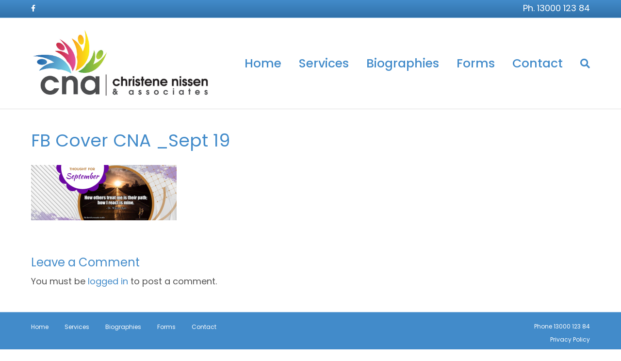

--- FILE ---
content_type: text/html; charset=UTF-8
request_url: https://christenenissenassociates.com.au/home/fb-cover-cna-_sept-19/
body_size: 38122
content:
<!DOCTYPE html>
<html lang="en-AU">
<head>
<meta charset="UTF-8" />
<meta name='viewport' content='width=device-width, initial-scale=1.0' />
<meta http-equiv='X-UA-Compatible' content='IE=edge' />
<link rel="profile" href="https://gmpg.org/xfn/11" />
<meta name='robots' content='index, follow, max-image-preview:large, max-snippet:-1, max-video-preview:-1' />

	<!-- This site is optimized with the Yoast SEO plugin v26.8 - https://yoast.com/product/yoast-seo-wordpress/ -->
	<title>FB Cover CNA _Sept 19 - Christene Nissen &amp; Associates</title>
	<link rel="canonical" href="https://christenenissenassociates.com.au/home/fb-cover-cna-_sept-19/" />
	<meta property="og:locale" content="en_US" />
	<meta property="og:type" content="article" />
	<meta property="og:title" content="FB Cover CNA _Sept 19 - Christene Nissen &amp; Associates" />
	<meta property="og:url" content="https://christenenissenassociates.com.au/home/fb-cover-cna-_sept-19/" />
	<meta property="og:site_name" content="Christene Nissen &amp; Associates" />
	<meta property="article:publisher" content="https://www.facebook.com/christenenissenassociates/" />
	<meta property="og:image" content="https://christenenissenassociates.com.au/home/fb-cover-cna-_sept-19" />
	<meta property="og:image:width" content="828" />
	<meta property="og:image:height" content="315" />
	<meta property="og:image:type" content="image/png" />
	<meta name="twitter:card" content="summary_large_image" />
	<script type="application/ld+json" class="yoast-schema-graph">{"@context":"https://schema.org","@graph":[{"@type":"WebPage","@id":"https://christenenissenassociates.com.au/home/fb-cover-cna-_sept-19/","url":"https://christenenissenassociates.com.au/home/fb-cover-cna-_sept-19/","name":"FB Cover CNA _Sept 19 - Christene Nissen &amp; Associates","isPartOf":{"@id":"https://christenenissenassociates.com.au/#website"},"primaryImageOfPage":{"@id":"https://christenenissenassociates.com.au/home/fb-cover-cna-_sept-19/#primaryimage"},"image":{"@id":"https://christenenissenassociates.com.au/home/fb-cover-cna-_sept-19/#primaryimage"},"thumbnailUrl":"https://christenenissenassociates.com.au/wp-content/uploads/2019/09/FB-Cover-CNA-_Sept-19.png","datePublished":"2019-09-02T01:31:40+00:00","breadcrumb":{"@id":"https://christenenissenassociates.com.au/home/fb-cover-cna-_sept-19/#breadcrumb"},"inLanguage":"en-AU","potentialAction":[{"@type":"ReadAction","target":["https://christenenissenassociates.com.au/home/fb-cover-cna-_sept-19/"]}]},{"@type":"ImageObject","inLanguage":"en-AU","@id":"https://christenenissenassociates.com.au/home/fb-cover-cna-_sept-19/#primaryimage","url":"https://christenenissenassociates.com.au/wp-content/uploads/2019/09/FB-Cover-CNA-_Sept-19.png","contentUrl":"https://christenenissenassociates.com.au/wp-content/uploads/2019/09/FB-Cover-CNA-_Sept-19.png","width":828,"height":315},{"@type":"BreadcrumbList","@id":"https://christenenissenassociates.com.au/home/fb-cover-cna-_sept-19/#breadcrumb","itemListElement":[{"@type":"ListItem","position":1,"name":"Home","item":"https://christenenissenassociates.com.au/"},{"@type":"ListItem","position":2,"name":"Home","item":"https://christenenissenassociates.com.au/"},{"@type":"ListItem","position":3,"name":"FB Cover CNA _Sept 19"}]},{"@type":"WebSite","@id":"https://christenenissenassociates.com.au/#website","url":"https://christenenissenassociates.com.au/","name":"Christene Nissen &amp; Associates","description":"Counselling Service","publisher":{"@id":"https://christenenissenassociates.com.au/#organization"},"potentialAction":[{"@type":"SearchAction","target":{"@type":"EntryPoint","urlTemplate":"https://christenenissenassociates.com.au/?s={search_term_string}"},"query-input":{"@type":"PropertyValueSpecification","valueRequired":true,"valueName":"search_term_string"}}],"inLanguage":"en-AU"},{"@type":"Organization","@id":"https://christenenissenassociates.com.au/#organization","name":"Christene Nissen & Associates","url":"https://christenenissenassociates.com.au/","logo":{"@type":"ImageObject","inLanguage":"en-AU","@id":"https://christenenissenassociates.com.au/#/schema/logo/image/","url":"https://christenenissenassociates.com.au/wp-content/uploads/2017/03/Christene_Nissen_landscape_RGB.jpg","contentUrl":"https://christenenissenassociates.com.au/wp-content/uploads/2017/03/Christene_Nissen_landscape_RGB.jpg","width":1087,"height":467,"caption":"Christene Nissen & Associates"},"image":{"@id":"https://christenenissenassociates.com.au/#/schema/logo/image/"},"sameAs":["https://www.facebook.com/christenenissenassociates/","https://www.linkedin.com/in/christene-nissen-8461a1a9/"]}]}</script>
	<!-- / Yoast SEO plugin. -->


<link rel='dns-prefetch' href='//fonts.googleapis.com' />
<link href='https://fonts.gstatic.com' crossorigin rel='preconnect' />
<link rel="alternate" type="application/rss+xml" title="Christene Nissen &amp; Associates &raquo; Feed" href="https://christenenissenassociates.com.au/feed/" />
<link rel="alternate" type="application/rss+xml" title="Christene Nissen &amp; Associates &raquo; Comments Feed" href="https://christenenissenassociates.com.au/comments/feed/" />
<link rel="alternate" type="application/rss+xml" title="Christene Nissen &amp; Associates &raquo; FB Cover CNA _Sept 19 Comments Feed" href="https://christenenissenassociates.com.au/home/fb-cover-cna-_sept-19/feed/" />
<link rel="alternate" title="oEmbed (JSON)" type="application/json+oembed" href="https://christenenissenassociates.com.au/wp-json/oembed/1.0/embed?url=https%3A%2F%2Fchristenenissenassociates.com.au%2Fhome%2Ffb-cover-cna-_sept-19%2F" />
<link rel="alternate" title="oEmbed (XML)" type="text/xml+oembed" href="https://christenenissenassociates.com.au/wp-json/oembed/1.0/embed?url=https%3A%2F%2Fchristenenissenassociates.com.au%2Fhome%2Ffb-cover-cna-_sept-19%2F&#038;format=xml" />
<style id='wp-img-auto-sizes-contain-inline-css'>
img:is([sizes=auto i],[sizes^="auto," i]){contain-intrinsic-size:3000px 1500px}
/*# sourceURL=wp-img-auto-sizes-contain-inline-css */
</style>
<style id='wp-emoji-styles-inline-css'>

	img.wp-smiley, img.emoji {
		display: inline !important;
		border: none !important;
		box-shadow: none !important;
		height: 1em !important;
		width: 1em !important;
		margin: 0 0.07em !important;
		vertical-align: -0.1em !important;
		background: none !important;
		padding: 0 !important;
	}
/*# sourceURL=wp-emoji-styles-inline-css */
</style>
<style id='wp-block-library-inline-css'>
:root{--wp-block-synced-color:#7a00df;--wp-block-synced-color--rgb:122,0,223;--wp-bound-block-color:var(--wp-block-synced-color);--wp-editor-canvas-background:#ddd;--wp-admin-theme-color:#007cba;--wp-admin-theme-color--rgb:0,124,186;--wp-admin-theme-color-darker-10:#006ba1;--wp-admin-theme-color-darker-10--rgb:0,107,160.5;--wp-admin-theme-color-darker-20:#005a87;--wp-admin-theme-color-darker-20--rgb:0,90,135;--wp-admin-border-width-focus:2px}@media (min-resolution:192dpi){:root{--wp-admin-border-width-focus:1.5px}}.wp-element-button{cursor:pointer}:root .has-very-light-gray-background-color{background-color:#eee}:root .has-very-dark-gray-background-color{background-color:#313131}:root .has-very-light-gray-color{color:#eee}:root .has-very-dark-gray-color{color:#313131}:root .has-vivid-green-cyan-to-vivid-cyan-blue-gradient-background{background:linear-gradient(135deg,#00d084,#0693e3)}:root .has-purple-crush-gradient-background{background:linear-gradient(135deg,#34e2e4,#4721fb 50%,#ab1dfe)}:root .has-hazy-dawn-gradient-background{background:linear-gradient(135deg,#faaca8,#dad0ec)}:root .has-subdued-olive-gradient-background{background:linear-gradient(135deg,#fafae1,#67a671)}:root .has-atomic-cream-gradient-background{background:linear-gradient(135deg,#fdd79a,#004a59)}:root .has-nightshade-gradient-background{background:linear-gradient(135deg,#330968,#31cdcf)}:root .has-midnight-gradient-background{background:linear-gradient(135deg,#020381,#2874fc)}:root{--wp--preset--font-size--normal:16px;--wp--preset--font-size--huge:42px}.has-regular-font-size{font-size:1em}.has-larger-font-size{font-size:2.625em}.has-normal-font-size{font-size:var(--wp--preset--font-size--normal)}.has-huge-font-size{font-size:var(--wp--preset--font-size--huge)}.has-text-align-center{text-align:center}.has-text-align-left{text-align:left}.has-text-align-right{text-align:right}.has-fit-text{white-space:nowrap!important}#end-resizable-editor-section{display:none}.aligncenter{clear:both}.items-justified-left{justify-content:flex-start}.items-justified-center{justify-content:center}.items-justified-right{justify-content:flex-end}.items-justified-space-between{justify-content:space-between}.screen-reader-text{border:0;clip-path:inset(50%);height:1px;margin:-1px;overflow:hidden;padding:0;position:absolute;width:1px;word-wrap:normal!important}.screen-reader-text:focus{background-color:#ddd;clip-path:none;color:#444;display:block;font-size:1em;height:auto;left:5px;line-height:normal;padding:15px 23px 14px;text-decoration:none;top:5px;width:auto;z-index:100000}html :where(.has-border-color){border-style:solid}html :where([style*=border-top-color]){border-top-style:solid}html :where([style*=border-right-color]){border-right-style:solid}html :where([style*=border-bottom-color]){border-bottom-style:solid}html :where([style*=border-left-color]){border-left-style:solid}html :where([style*=border-width]){border-style:solid}html :where([style*=border-top-width]){border-top-style:solid}html :where([style*=border-right-width]){border-right-style:solid}html :where([style*=border-bottom-width]){border-bottom-style:solid}html :where([style*=border-left-width]){border-left-style:solid}html :where(img[class*=wp-image-]){height:auto;max-width:100%}:where(figure){margin:0 0 1em}html :where(.is-position-sticky){--wp-admin--admin-bar--position-offset:var(--wp-admin--admin-bar--height,0px)}@media screen and (max-width:600px){html :where(.is-position-sticky){--wp-admin--admin-bar--position-offset:0px}}

/*# sourceURL=wp-block-library-inline-css */
</style><style id='global-styles-inline-css'>
:root{--wp--preset--aspect-ratio--square: 1;--wp--preset--aspect-ratio--4-3: 4/3;--wp--preset--aspect-ratio--3-4: 3/4;--wp--preset--aspect-ratio--3-2: 3/2;--wp--preset--aspect-ratio--2-3: 2/3;--wp--preset--aspect-ratio--16-9: 16/9;--wp--preset--aspect-ratio--9-16: 9/16;--wp--preset--color--black: #000000;--wp--preset--color--cyan-bluish-gray: #abb8c3;--wp--preset--color--white: #ffffff;--wp--preset--color--pale-pink: #f78da7;--wp--preset--color--vivid-red: #cf2e2e;--wp--preset--color--luminous-vivid-orange: #ff6900;--wp--preset--color--luminous-vivid-amber: #fcb900;--wp--preset--color--light-green-cyan: #7bdcb5;--wp--preset--color--vivid-green-cyan: #00d084;--wp--preset--color--pale-cyan-blue: #8ed1fc;--wp--preset--color--vivid-cyan-blue: #0693e3;--wp--preset--color--vivid-purple: #9b51e0;--wp--preset--gradient--vivid-cyan-blue-to-vivid-purple: linear-gradient(135deg,rgb(6,147,227) 0%,rgb(155,81,224) 100%);--wp--preset--gradient--light-green-cyan-to-vivid-green-cyan: linear-gradient(135deg,rgb(122,220,180) 0%,rgb(0,208,130) 100%);--wp--preset--gradient--luminous-vivid-amber-to-luminous-vivid-orange: linear-gradient(135deg,rgb(252,185,0) 0%,rgb(255,105,0) 100%);--wp--preset--gradient--luminous-vivid-orange-to-vivid-red: linear-gradient(135deg,rgb(255,105,0) 0%,rgb(207,46,46) 100%);--wp--preset--gradient--very-light-gray-to-cyan-bluish-gray: linear-gradient(135deg,rgb(238,238,238) 0%,rgb(169,184,195) 100%);--wp--preset--gradient--cool-to-warm-spectrum: linear-gradient(135deg,rgb(74,234,220) 0%,rgb(151,120,209) 20%,rgb(207,42,186) 40%,rgb(238,44,130) 60%,rgb(251,105,98) 80%,rgb(254,248,76) 100%);--wp--preset--gradient--blush-light-purple: linear-gradient(135deg,rgb(255,206,236) 0%,rgb(152,150,240) 100%);--wp--preset--gradient--blush-bordeaux: linear-gradient(135deg,rgb(254,205,165) 0%,rgb(254,45,45) 50%,rgb(107,0,62) 100%);--wp--preset--gradient--luminous-dusk: linear-gradient(135deg,rgb(255,203,112) 0%,rgb(199,81,192) 50%,rgb(65,88,208) 100%);--wp--preset--gradient--pale-ocean: linear-gradient(135deg,rgb(255,245,203) 0%,rgb(182,227,212) 50%,rgb(51,167,181) 100%);--wp--preset--gradient--electric-grass: linear-gradient(135deg,rgb(202,248,128) 0%,rgb(113,206,126) 100%);--wp--preset--gradient--midnight: linear-gradient(135deg,rgb(2,3,129) 0%,rgb(40,116,252) 100%);--wp--preset--font-size--small: 13px;--wp--preset--font-size--medium: 20px;--wp--preset--font-size--large: 36px;--wp--preset--font-size--x-large: 42px;--wp--preset--spacing--20: 0.44rem;--wp--preset--spacing--30: 0.67rem;--wp--preset--spacing--40: 1rem;--wp--preset--spacing--50: 1.5rem;--wp--preset--spacing--60: 2.25rem;--wp--preset--spacing--70: 3.38rem;--wp--preset--spacing--80: 5.06rem;--wp--preset--shadow--natural: 6px 6px 9px rgba(0, 0, 0, 0.2);--wp--preset--shadow--deep: 12px 12px 50px rgba(0, 0, 0, 0.4);--wp--preset--shadow--sharp: 6px 6px 0px rgba(0, 0, 0, 0.2);--wp--preset--shadow--outlined: 6px 6px 0px -3px rgb(255, 255, 255), 6px 6px rgb(0, 0, 0);--wp--preset--shadow--crisp: 6px 6px 0px rgb(0, 0, 0);}:where(.is-layout-flex){gap: 0.5em;}:where(.is-layout-grid){gap: 0.5em;}body .is-layout-flex{display: flex;}.is-layout-flex{flex-wrap: wrap;align-items: center;}.is-layout-flex > :is(*, div){margin: 0;}body .is-layout-grid{display: grid;}.is-layout-grid > :is(*, div){margin: 0;}:where(.wp-block-columns.is-layout-flex){gap: 2em;}:where(.wp-block-columns.is-layout-grid){gap: 2em;}:where(.wp-block-post-template.is-layout-flex){gap: 1.25em;}:where(.wp-block-post-template.is-layout-grid){gap: 1.25em;}.has-black-color{color: var(--wp--preset--color--black) !important;}.has-cyan-bluish-gray-color{color: var(--wp--preset--color--cyan-bluish-gray) !important;}.has-white-color{color: var(--wp--preset--color--white) !important;}.has-pale-pink-color{color: var(--wp--preset--color--pale-pink) !important;}.has-vivid-red-color{color: var(--wp--preset--color--vivid-red) !important;}.has-luminous-vivid-orange-color{color: var(--wp--preset--color--luminous-vivid-orange) !important;}.has-luminous-vivid-amber-color{color: var(--wp--preset--color--luminous-vivid-amber) !important;}.has-light-green-cyan-color{color: var(--wp--preset--color--light-green-cyan) !important;}.has-vivid-green-cyan-color{color: var(--wp--preset--color--vivid-green-cyan) !important;}.has-pale-cyan-blue-color{color: var(--wp--preset--color--pale-cyan-blue) !important;}.has-vivid-cyan-blue-color{color: var(--wp--preset--color--vivid-cyan-blue) !important;}.has-vivid-purple-color{color: var(--wp--preset--color--vivid-purple) !important;}.has-black-background-color{background-color: var(--wp--preset--color--black) !important;}.has-cyan-bluish-gray-background-color{background-color: var(--wp--preset--color--cyan-bluish-gray) !important;}.has-white-background-color{background-color: var(--wp--preset--color--white) !important;}.has-pale-pink-background-color{background-color: var(--wp--preset--color--pale-pink) !important;}.has-vivid-red-background-color{background-color: var(--wp--preset--color--vivid-red) !important;}.has-luminous-vivid-orange-background-color{background-color: var(--wp--preset--color--luminous-vivid-orange) !important;}.has-luminous-vivid-amber-background-color{background-color: var(--wp--preset--color--luminous-vivid-amber) !important;}.has-light-green-cyan-background-color{background-color: var(--wp--preset--color--light-green-cyan) !important;}.has-vivid-green-cyan-background-color{background-color: var(--wp--preset--color--vivid-green-cyan) !important;}.has-pale-cyan-blue-background-color{background-color: var(--wp--preset--color--pale-cyan-blue) !important;}.has-vivid-cyan-blue-background-color{background-color: var(--wp--preset--color--vivid-cyan-blue) !important;}.has-vivid-purple-background-color{background-color: var(--wp--preset--color--vivid-purple) !important;}.has-black-border-color{border-color: var(--wp--preset--color--black) !important;}.has-cyan-bluish-gray-border-color{border-color: var(--wp--preset--color--cyan-bluish-gray) !important;}.has-white-border-color{border-color: var(--wp--preset--color--white) !important;}.has-pale-pink-border-color{border-color: var(--wp--preset--color--pale-pink) !important;}.has-vivid-red-border-color{border-color: var(--wp--preset--color--vivid-red) !important;}.has-luminous-vivid-orange-border-color{border-color: var(--wp--preset--color--luminous-vivid-orange) !important;}.has-luminous-vivid-amber-border-color{border-color: var(--wp--preset--color--luminous-vivid-amber) !important;}.has-light-green-cyan-border-color{border-color: var(--wp--preset--color--light-green-cyan) !important;}.has-vivid-green-cyan-border-color{border-color: var(--wp--preset--color--vivid-green-cyan) !important;}.has-pale-cyan-blue-border-color{border-color: var(--wp--preset--color--pale-cyan-blue) !important;}.has-vivid-cyan-blue-border-color{border-color: var(--wp--preset--color--vivid-cyan-blue) !important;}.has-vivid-purple-border-color{border-color: var(--wp--preset--color--vivid-purple) !important;}.has-vivid-cyan-blue-to-vivid-purple-gradient-background{background: var(--wp--preset--gradient--vivid-cyan-blue-to-vivid-purple) !important;}.has-light-green-cyan-to-vivid-green-cyan-gradient-background{background: var(--wp--preset--gradient--light-green-cyan-to-vivid-green-cyan) !important;}.has-luminous-vivid-amber-to-luminous-vivid-orange-gradient-background{background: var(--wp--preset--gradient--luminous-vivid-amber-to-luminous-vivid-orange) !important;}.has-luminous-vivid-orange-to-vivid-red-gradient-background{background: var(--wp--preset--gradient--luminous-vivid-orange-to-vivid-red) !important;}.has-very-light-gray-to-cyan-bluish-gray-gradient-background{background: var(--wp--preset--gradient--very-light-gray-to-cyan-bluish-gray) !important;}.has-cool-to-warm-spectrum-gradient-background{background: var(--wp--preset--gradient--cool-to-warm-spectrum) !important;}.has-blush-light-purple-gradient-background{background: var(--wp--preset--gradient--blush-light-purple) !important;}.has-blush-bordeaux-gradient-background{background: var(--wp--preset--gradient--blush-bordeaux) !important;}.has-luminous-dusk-gradient-background{background: var(--wp--preset--gradient--luminous-dusk) !important;}.has-pale-ocean-gradient-background{background: var(--wp--preset--gradient--pale-ocean) !important;}.has-electric-grass-gradient-background{background: var(--wp--preset--gradient--electric-grass) !important;}.has-midnight-gradient-background{background: var(--wp--preset--gradient--midnight) !important;}.has-small-font-size{font-size: var(--wp--preset--font-size--small) !important;}.has-medium-font-size{font-size: var(--wp--preset--font-size--medium) !important;}.has-large-font-size{font-size: var(--wp--preset--font-size--large) !important;}.has-x-large-font-size{font-size: var(--wp--preset--font-size--x-large) !important;}
/*# sourceURL=global-styles-inline-css */
</style>

<style id='classic-theme-styles-inline-css'>
/*! This file is auto-generated */
.wp-block-button__link{color:#fff;background-color:#32373c;border-radius:9999px;box-shadow:none;text-decoration:none;padding:calc(.667em + 2px) calc(1.333em + 2px);font-size:1.125em}.wp-block-file__button{background:#32373c;color:#fff;text-decoration:none}
/*# sourceURL=/wp-includes/css/classic-themes.min.css */
</style>
<link rel='stylesheet' id='jquery-magnificpopup-css' href='https://christenenissenassociates.com.au/wp-content/plugins/bb-plugin/css/jquery.magnificpopup.min.css?ver=2.7.4' media='all' />
<link rel='stylesheet' id='bootstrap-css' href='https://christenenissenassociates.com.au/wp-content/themes/bb-theme/css/bootstrap.min.css?ver=1.7.11' media='all' />
<link rel='stylesheet' id='fl-automator-skin-css' href='https://christenenissenassociates.com.au/wp-content/uploads/bb-theme/skin-6282f4429bb71.css?ver=1.7.11' media='all' />
<link rel='stylesheet' id='fl-builder-google-fonts-37da8b647e3d0ddebd75f3c5aa866b7f-css' href='//fonts.googleapis.com/css?family=Poppins%3A300%2C400%2C700%2C400%2C500&#038;ver=6.9' media='all' />
<script src="https://christenenissenassociates.com.au/wp-includes/js/jquery/jquery.min.js?ver=3.7.1" id="jquery-core-js"></script>
<script src="https://christenenissenassociates.com.au/wp-includes/js/jquery/jquery-migrate.min.js?ver=3.4.1" id="jquery-migrate-js"></script>
<link rel="https://api.w.org/" href="https://christenenissenassociates.com.au/wp-json/" /><link rel="alternate" title="JSON" type="application/json" href="https://christenenissenassociates.com.au/wp-json/wp/v2/media/166" /><link rel="EditURI" type="application/rsd+xml" title="RSD" href="https://christenenissenassociates.com.au/xmlrpc.php?rsd" />
<meta name="generator" content="WordPress 6.9" />
<link rel='shortlink' href='https://christenenissenassociates.com.au/?p=166' />
<style>.recentcomments a{display:inline !important;padding:0 !important;margin:0 !important;}</style><link rel="icon" href="https://christenenissenassociates.com.au/wp-content/uploads/2018/11/cropped-Christene_Nissen_Avatar-32x32.jpg" sizes="32x32" />
<link rel="icon" href="https://christenenissenassociates.com.au/wp-content/uploads/2018/11/cropped-Christene_Nissen_Avatar-192x192.jpg" sizes="192x192" />
<link rel="apple-touch-icon" href="https://christenenissenassociates.com.au/wp-content/uploads/2018/11/cropped-Christene_Nissen_Avatar-180x180.jpg" />
<meta name="msapplication-TileImage" content="https://christenenissenassociates.com.au/wp-content/uploads/2018/11/cropped-Christene_Nissen_Avatar-270x270.jpg" />
<link rel='stylesheet' id='font-awesome-5-css' href='https://christenenissenassociates.com.au/wp-content/plugins/bb-plugin/fonts/fontawesome/5.15.4/css/all.min.css?ver=2.7.4' media='all' />
</head>
<body class="attachment wp-singular attachment-template-default attachmentid-166 attachment-png wp-theme-bb-theme fl-framework-bootstrap fl-preset-default fl-full-width fl-scroll-to-top fl-search-active" itemscope="itemscope" itemtype="https://schema.org/WebPage">
<a aria-label="Skip to content" class="fl-screen-reader-text" href="#fl-main-content">Skip to content</a><div class="fl-page">
	<header class="fl-page-header fl-page-header-fixed fl-page-nav-right fl-page-nav-toggle-button fl-page-nav-toggle-visible-mobile"  role="banner">
	<div class="fl-page-header-wrap">
		<div class="fl-page-header-container container">
			<div class="fl-page-header-row row">
				<div class="col-sm-12 col-md-3 fl-page-logo-wrap">
					<div class="fl-page-header-logo">
						<a href="https://christenenissenassociates.com.au/"><img class="fl-logo-img" loading="false" data-no-lazy="1"   itemscope itemtype="https://schema.org/ImageObject" src="https://christenenissenassociates.com.au/wp-content/uploads/2017/03/Christene_Nissen_landscape_RGB.jpg" data-retina="" title="" width="1087" height="467" alt="Christene Nissen &amp; Associates" /><meta itemprop="name" content="Christene Nissen &amp; Associates" /></a>
					</div>
				</div>
				<div class="col-sm-12 col-md-9 fl-page-fixed-nav-wrap">
					<div class="fl-page-nav-wrap">
						<nav class="fl-page-nav fl-nav navbar navbar-default navbar-expand-md" aria-label="Header Menu" role="navigation">
							<button type="button" class="navbar-toggle navbar-toggler" data-toggle="collapse" data-target=".fl-page-nav-collapse">
								<span>Menu</span>
							</button>
							<div class="fl-page-nav-collapse collapse navbar-collapse">
								<ul id="menu-main-menu" class="nav navbar-nav navbar-right menu fl-theme-menu"><li id="menu-item-28" class="menu-item menu-item-type-post_type menu-item-object-page menu-item-home menu-item-28 nav-item"><a href="https://christenenissenassociates.com.au/" class="nav-link">Home</a></li>
<li id="menu-item-27" class="menu-item menu-item-type-post_type menu-item-object-page menu-item-has-children menu-item-27 nav-item"><a href="https://christenenissenassociates.com.au/services/" class="nav-link">Services</a><div class="fl-submenu-icon-wrap"><span class="fl-submenu-toggle-icon"></span></div>
<ul class="sub-menu">
	<li id="menu-item-77" class="menu-item menu-item-type-post_type menu-item-object-page menu-item-77 nav-item"><a href="https://christenenissenassociates.com.au/therapy-dogs/" class="nav-link">Therapy Dogs</a></li>
</ul>
</li>
<li id="menu-item-26" class="menu-item menu-item-type-post_type menu-item-object-page menu-item-26 nav-item"><a href="https://christenenissenassociates.com.au/biographies/" class="nav-link">Biographies</a></li>
<li id="menu-item-24" class="menu-item menu-item-type-post_type menu-item-object-page menu-item-24 nav-item"><a href="https://christenenissenassociates.com.au/forms/" class="nav-link">Forms</a></li>
<li id="menu-item-25" class="menu-item menu-item-type-post_type menu-item-object-page menu-item-25 nav-item"><a href="https://christenenissenassociates.com.au/contact/" class="nav-link">Contact</a></li>
</ul>							</div>
						</nav>
					</div>
				</div>
			</div>
		</div>
	</div>
</header><!-- .fl-page-header-fixed -->
<div class="fl-page-bar">
	<div class="fl-page-bar-container container">
		<div class="fl-page-bar-row row">
			<div class="col-sm-6 col-md-6 text-left clearfix">	<div class="fl-social-icons">
	<a href="https://www.facebook.com/christenenissenassociates/" target="_self" rel="noopener noreferrer"><span class="sr-only">Facebook</span><i aria-hidden="true" class="fab fa-facebook-f mono"></i></a></div>
</div>			<div class="col-sm-6 col-md-6 text-right clearfix"><div class="fl-page-bar-text fl-page-bar-text-2"> <font size="4">Ph. 13000 123 84</font>
<meta name="google-site-verification" content="kRFwtU_PXtla2W6mMQgzyT8NeYvS3zp0onf_oNeh-GI" /></div></div>		</div>
	</div>
</div><!-- .fl-page-bar -->
<header class="fl-page-header fl-page-header-primary fl-page-nav-right fl-page-nav-toggle-button fl-page-nav-toggle-visible-mobile" itemscope="itemscope" itemtype="https://schema.org/WPHeader"  role="banner">
	<div class="fl-page-header-wrap">
		<div class="fl-page-header-container container">
			<div class="fl-page-header-row row">
				<div class="col-sm-12 col-md-4 fl-page-header-logo-col">
					<div class="fl-page-header-logo" itemscope="itemscope" itemtype="https://schema.org/Organization">
						<a href="https://christenenissenassociates.com.au/" itemprop="url"><img class="fl-logo-img" loading="false" data-no-lazy="1"   itemscope itemtype="https://schema.org/ImageObject" src="https://christenenissenassociates.com.au/wp-content/uploads/2017/03/Christene_Nissen_landscape_RGB.jpg" data-retina="" title="" width="1087" height="467" alt="Christene Nissen &amp; Associates" /><meta itemprop="name" content="Christene Nissen &amp; Associates" /></a>
											</div>
				</div>
				<div class="col-sm-12 col-md-8 fl-page-nav-col">
					<div class="fl-page-nav-wrap">
						<nav class="fl-page-nav fl-nav navbar navbar-default navbar-expand-md" aria-label="Header Menu" itemscope="itemscope" itemtype="https://schema.org/SiteNavigationElement" role="navigation">
							<button type="button" class="navbar-toggle navbar-toggler" data-toggle="collapse" data-target=".fl-page-nav-collapse">
								<span>Menu</span>
							</button>
							<div class="fl-page-nav-collapse collapse navbar-collapse">
								<div class="fl-page-nav-search">
	<a href="#" class="fas fa-search" aria-label="Search" aria-expanded="false" aria-haspopup="true" id='flsearchform'></a>
	<form method="get" role="search" aria-label="Search" action="https://christenenissenassociates.com.au/" title="Type and press Enter to search.">
		<input type="search" class="fl-search-input form-control" name="s" placeholder="Search" value="" aria-labelledby="flsearchform" />
	</form>
</div>
<ul id="menu-main-menu-1" class="nav navbar-nav navbar-right menu fl-theme-menu"><li class="menu-item menu-item-type-post_type menu-item-object-page menu-item-home menu-item-28 nav-item"><a href="https://christenenissenassociates.com.au/" class="nav-link">Home</a></li>
<li class="menu-item menu-item-type-post_type menu-item-object-page menu-item-has-children menu-item-27 nav-item"><a href="https://christenenissenassociates.com.au/services/" class="nav-link">Services</a><div class="fl-submenu-icon-wrap"><span class="fl-submenu-toggle-icon"></span></div>
<ul class="sub-menu">
	<li class="menu-item menu-item-type-post_type menu-item-object-page menu-item-77 nav-item"><a href="https://christenenissenassociates.com.au/therapy-dogs/" class="nav-link">Therapy Dogs</a></li>
</ul>
</li>
<li class="menu-item menu-item-type-post_type menu-item-object-page menu-item-26 nav-item"><a href="https://christenenissenassociates.com.au/biographies/" class="nav-link">Biographies</a></li>
<li class="menu-item menu-item-type-post_type menu-item-object-page menu-item-24 nav-item"><a href="https://christenenissenassociates.com.au/forms/" class="nav-link">Forms</a></li>
<li class="menu-item menu-item-type-post_type menu-item-object-page menu-item-25 nav-item"><a href="https://christenenissenassociates.com.au/contact/" class="nav-link">Contact</a></li>
</ul>							</div>
						</nav>
					</div>
				</div>
			</div>
		</div>
	</div>
</header><!-- .fl-page-header -->
	<div id="fl-main-content" class="fl-page-content" itemprop="mainContentOfPage" role="main">

		
<div class="fl-content-full container">
	<div class="row">
		<div class="fl-content col-md-12">
			<article class="fl-post post-166 attachment type-attachment status-inherit hentry" id="fl-post-166" itemscope="itemscope" itemtype="https://schema.org/CreativeWork">

		<header class="fl-post-header">
		<h1 class="fl-post-title" itemprop="headline">FB Cover CNA _Sept 19</h1>
			</header><!-- .fl-post-header -->
			<div class="fl-post-content clearfix" itemprop="text">
		<p class="attachment"><a href='https://christenenissenassociates.com.au/wp-content/uploads/2019/09/FB-Cover-CNA-_Sept-19.png'><img decoding="async" width="300" height="114" src="https://christenenissenassociates.com.au/wp-content/uploads/2019/09/FB-Cover-CNA-_Sept-19-300x114.png" class="attachment-medium size-medium" alt="" srcset="https://christenenissenassociates.com.au/wp-content/uploads/2019/09/FB-Cover-CNA-_Sept-19-300x114.png 300w, https://christenenissenassociates.com.au/wp-content/uploads/2019/09/FB-Cover-CNA-_Sept-19-768x292.png 768w, https://christenenissenassociates.com.au/wp-content/uploads/2019/09/FB-Cover-CNA-_Sept-19.png 828w" sizes="(max-width: 300px) 100vw, 300px" /></a></p>
	</div><!-- .fl-post-content -->
	
</article>

<div class="fl-comments">

	
			<div id="respond" class="comment-respond">
		<h3 id="reply-title" class="comment-reply-title">Leave a Comment <small><a rel="nofollow" id="cancel-comment-reply-link" href="/home/fb-cover-cna-_sept-19/#respond" style="display:none;">Cancel Reply</a></small></h3><p>You must be <a href="https://christenenissenassociates.com.au/connect/?redirect_to=https%3A%2F%2Fchristenenissenassociates.com.au%2Fhome%2Ffb-cover-cna-_sept-19%2F">logged in</a> to post a comment.</p>	</div><!-- #respond -->
		</div>
<!-- .fl-post -->
		</div>
	</div>
</div>


	</div><!-- .fl-page-content -->
		<footer class="fl-page-footer-wrap" itemscope="itemscope" itemtype="https://schema.org/WPFooter"  role="contentinfo">
		<div class="fl-page-footer">
	<div class="fl-page-footer-container container">
		<div class="fl-page-footer-row row">
			<div class="col-sm-6 col-md-6 text-left clearfix"><ul id="menu-main-menu-2" class="fl-page-footer-nav nav navbar-nav menu"><li class="menu-item menu-item-type-post_type menu-item-object-page menu-item-home menu-item-28 nav-item"><a href="https://christenenissenassociates.com.au/" class="nav-link">Home</a></li>
<li class="menu-item menu-item-type-post_type menu-item-object-page menu-item-has-children menu-item-27 nav-item"><a href="https://christenenissenassociates.com.au/services/" class="nav-link">Services</a>
<ul class="sub-menu">
	<li class="menu-item menu-item-type-post_type menu-item-object-page menu-item-77 nav-item"><a href="https://christenenissenassociates.com.au/therapy-dogs/" class="nav-link">Therapy Dogs</a></li>
</ul>
</li>
<li class="menu-item menu-item-type-post_type menu-item-object-page menu-item-26 nav-item"><a href="https://christenenissenassociates.com.au/biographies/" class="nav-link">Biographies</a></li>
<li class="menu-item menu-item-type-post_type menu-item-object-page menu-item-24 nav-item"><a href="https://christenenissenassociates.com.au/forms/" class="nav-link">Forms</a></li>
<li class="menu-item menu-item-type-post_type menu-item-object-page menu-item-25 nav-item"><a href="https://christenenissenassociates.com.au/contact/" class="nav-link">Contact</a></li>
</ul></div>			<div class="col-sm-6 col-md-6 text-right clearfix"><div class="fl-page-footer-text fl-page-footer-text-2"><p>Phone 13000 123 84<p>
<a href="https://christenenissenassociates.com.au/wp-content/uploads/2017/03/140914_CNAA_PrivacyPolicy_V1.pdf">Privacy Policy</a>
 <p> Website by <a href= http://www.crunchpracticesolutions.com.au/websites>Crunch Practice Solutions</a></div></div>		</div>
	</div>
</div><!-- .fl-page-footer -->
	</footer>
		</div><!-- .fl-page -->
<script type="speculationrules">
{"prefetch":[{"source":"document","where":{"and":[{"href_matches":"/*"},{"not":{"href_matches":["/wp-*.php","/wp-admin/*","/wp-content/uploads/*","/wp-content/*","/wp-content/plugins/*","/wp-content/themes/bb-theme/*","/*\\?(.+)"]}},{"not":{"selector_matches":"a[rel~=\"nofollow\"]"}},{"not":{"selector_matches":".no-prefetch, .no-prefetch a"}}]},"eagerness":"conservative"}]}
</script>
<a href="#" id="fl-to-top"><span class="sr-only">Scroll To Top</span><i class="fas fa-chevron-up" aria-hidden="true"></i></a><script src="https://christenenissenassociates.com.au/wp-content/plugins/bb-plugin/js/jquery.ba-throttle-debounce.min.js?ver=2.7.4" id="jquery-throttle-js"></script>
<script src="https://christenenissenassociates.com.au/wp-content/plugins/bb-plugin/js/jquery.magnificpopup.min.js?ver=2.7.4" id="jquery-magnificpopup-js"></script>
<script src="https://christenenissenassociates.com.au/wp-content/plugins/bb-plugin/js/jquery.fitvids.min.js?ver=1.2" id="jquery-fitvids-js"></script>
<script src="https://christenenissenassociates.com.au/wp-includes/js/comment-reply.min.js?ver=6.9" id="comment-reply-js" async data-wp-strategy="async" fetchpriority="low"></script>
<script src="https://christenenissenassociates.com.au/wp-content/themes/bb-theme/js/bootstrap.min.js?ver=1.7.11" id="bootstrap-js"></script>
<script id="fl-automator-js-extra">
var themeopts = {"medium_breakpoint":"992","mobile_breakpoint":"768"};
//# sourceURL=fl-automator-js-extra
</script>
<script src="https://christenenissenassociates.com.au/wp-content/themes/bb-theme/js/theme.min.js?ver=1.7.11" id="fl-automator-js"></script>
<script id="wp-emoji-settings" type="application/json">
{"baseUrl":"https://s.w.org/images/core/emoji/17.0.2/72x72/","ext":".png","svgUrl":"https://s.w.org/images/core/emoji/17.0.2/svg/","svgExt":".svg","source":{"concatemoji":"https://christenenissenassociates.com.au/wp-includes/js/wp-emoji-release.min.js?ver=6.9"}}
</script>
<script type="module">
/*! This file is auto-generated */
const a=JSON.parse(document.getElementById("wp-emoji-settings").textContent),o=(window._wpemojiSettings=a,"wpEmojiSettingsSupports"),s=["flag","emoji"];function i(e){try{var t={supportTests:e,timestamp:(new Date).valueOf()};sessionStorage.setItem(o,JSON.stringify(t))}catch(e){}}function c(e,t,n){e.clearRect(0,0,e.canvas.width,e.canvas.height),e.fillText(t,0,0);t=new Uint32Array(e.getImageData(0,0,e.canvas.width,e.canvas.height).data);e.clearRect(0,0,e.canvas.width,e.canvas.height),e.fillText(n,0,0);const a=new Uint32Array(e.getImageData(0,0,e.canvas.width,e.canvas.height).data);return t.every((e,t)=>e===a[t])}function p(e,t){e.clearRect(0,0,e.canvas.width,e.canvas.height),e.fillText(t,0,0);var n=e.getImageData(16,16,1,1);for(let e=0;e<n.data.length;e++)if(0!==n.data[e])return!1;return!0}function u(e,t,n,a){switch(t){case"flag":return n(e,"\ud83c\udff3\ufe0f\u200d\u26a7\ufe0f","\ud83c\udff3\ufe0f\u200b\u26a7\ufe0f")?!1:!n(e,"\ud83c\udde8\ud83c\uddf6","\ud83c\udde8\u200b\ud83c\uddf6")&&!n(e,"\ud83c\udff4\udb40\udc67\udb40\udc62\udb40\udc65\udb40\udc6e\udb40\udc67\udb40\udc7f","\ud83c\udff4\u200b\udb40\udc67\u200b\udb40\udc62\u200b\udb40\udc65\u200b\udb40\udc6e\u200b\udb40\udc67\u200b\udb40\udc7f");case"emoji":return!a(e,"\ud83e\u1fac8")}return!1}function f(e,t,n,a){let r;const o=(r="undefined"!=typeof WorkerGlobalScope&&self instanceof WorkerGlobalScope?new OffscreenCanvas(300,150):document.createElement("canvas")).getContext("2d",{willReadFrequently:!0}),s=(o.textBaseline="top",o.font="600 32px Arial",{});return e.forEach(e=>{s[e]=t(o,e,n,a)}),s}function r(e){var t=document.createElement("script");t.src=e,t.defer=!0,document.head.appendChild(t)}a.supports={everything:!0,everythingExceptFlag:!0},new Promise(t=>{let n=function(){try{var e=JSON.parse(sessionStorage.getItem(o));if("object"==typeof e&&"number"==typeof e.timestamp&&(new Date).valueOf()<e.timestamp+604800&&"object"==typeof e.supportTests)return e.supportTests}catch(e){}return null}();if(!n){if("undefined"!=typeof Worker&&"undefined"!=typeof OffscreenCanvas&&"undefined"!=typeof URL&&URL.createObjectURL&&"undefined"!=typeof Blob)try{var e="postMessage("+f.toString()+"("+[JSON.stringify(s),u.toString(),c.toString(),p.toString()].join(",")+"));",a=new Blob([e],{type:"text/javascript"});const r=new Worker(URL.createObjectURL(a),{name:"wpTestEmojiSupports"});return void(r.onmessage=e=>{i(n=e.data),r.terminate(),t(n)})}catch(e){}i(n=f(s,u,c,p))}t(n)}).then(e=>{for(const n in e)a.supports[n]=e[n],a.supports.everything=a.supports.everything&&a.supports[n],"flag"!==n&&(a.supports.everythingExceptFlag=a.supports.everythingExceptFlag&&a.supports[n]);var t;a.supports.everythingExceptFlag=a.supports.everythingExceptFlag&&!a.supports.flag,a.supports.everything||((t=a.source||{}).concatemoji?r(t.concatemoji):t.wpemoji&&t.twemoji&&(r(t.twemoji),r(t.wpemoji)))});
//# sourceURL=https://christenenissenassociates.com.au/wp-includes/js/wp-emoji-loader.min.js
</script>
</body>
</html>
